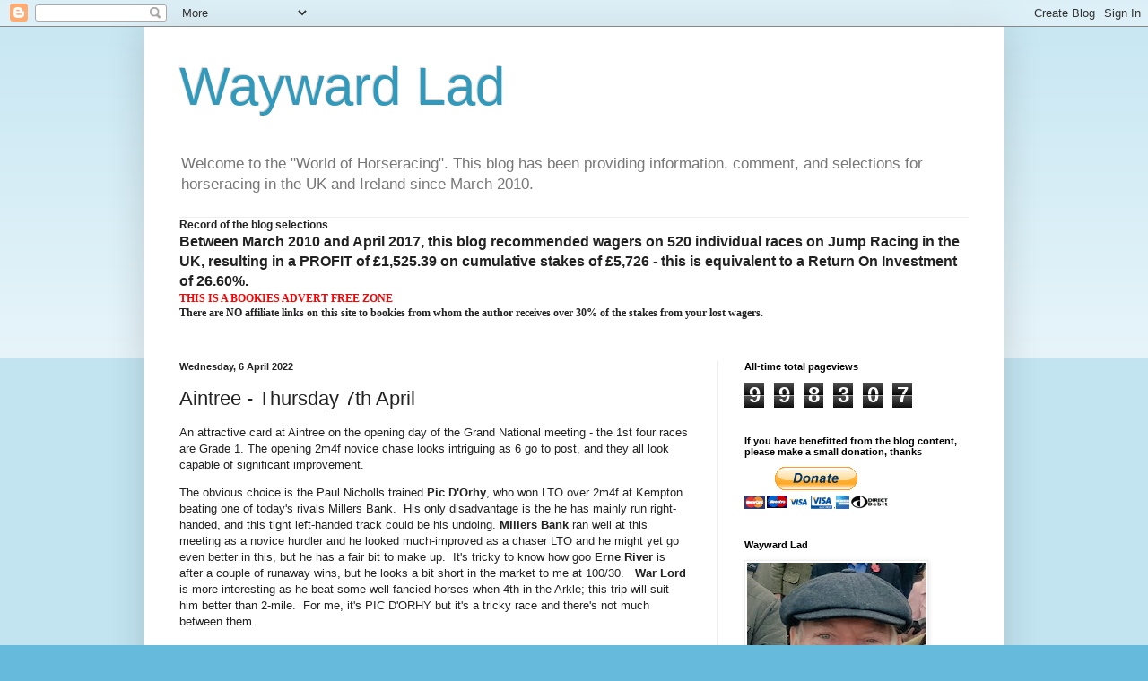

--- FILE ---
content_type: text/html; charset=UTF-8
request_url: https://waywardlad.blogspot.com/b/stats?style=BLACK_TRANSPARENT&timeRange=ALL_TIME&token=APq4FmC73GVc3Y-cAzWyjySGMHFj8KLdAwQTtFTRUq3Qd2aVPvRwd1s7WqR9pXqcgXoixT0wjTrVP3B1g03tftVX_NZuX8Up6w
body_size: -14
content:
{"total":998307,"sparklineOptions":{"backgroundColor":{"fillOpacity":0.1,"fill":"#000000"},"series":[{"areaOpacity":0.3,"color":"#202020"}]},"sparklineData":[[0,20],[1,14],[2,11],[3,27],[4,14],[5,11],[6,11],[7,13],[8,22],[9,5],[10,10],[11,6],[12,8],[13,11],[14,17],[15,18],[16,14],[17,15],[18,42],[19,44],[20,53],[21,69],[22,99],[23,76],[24,19],[25,55],[26,59],[27,37],[28,33],[29,24]],"nextTickMs":720000}

--- FILE ---
content_type: text/html; charset=utf-8
request_url: https://www.google.com/recaptcha/api2/aframe
body_size: 267
content:
<!DOCTYPE HTML><html><head><meta http-equiv="content-type" content="text/html; charset=UTF-8"></head><body><script nonce="AjcqzKntyB18vhnvNiJv6w">/** Anti-fraud and anti-abuse applications only. See google.com/recaptcha */ try{var clients={'sodar':'https://pagead2.googlesyndication.com/pagead/sodar?'};window.addEventListener("message",function(a){try{if(a.source===window.parent){var b=JSON.parse(a.data);var c=clients[b['id']];if(c){var d=document.createElement('img');d.src=c+b['params']+'&rc='+(localStorage.getItem("rc::a")?sessionStorage.getItem("rc::b"):"");window.document.body.appendChild(d);sessionStorage.setItem("rc::e",parseInt(sessionStorage.getItem("rc::e")||0)+1);localStorage.setItem("rc::h",'1768640210238');}}}catch(b){}});window.parent.postMessage("_grecaptcha_ready", "*");}catch(b){}</script></body></html>